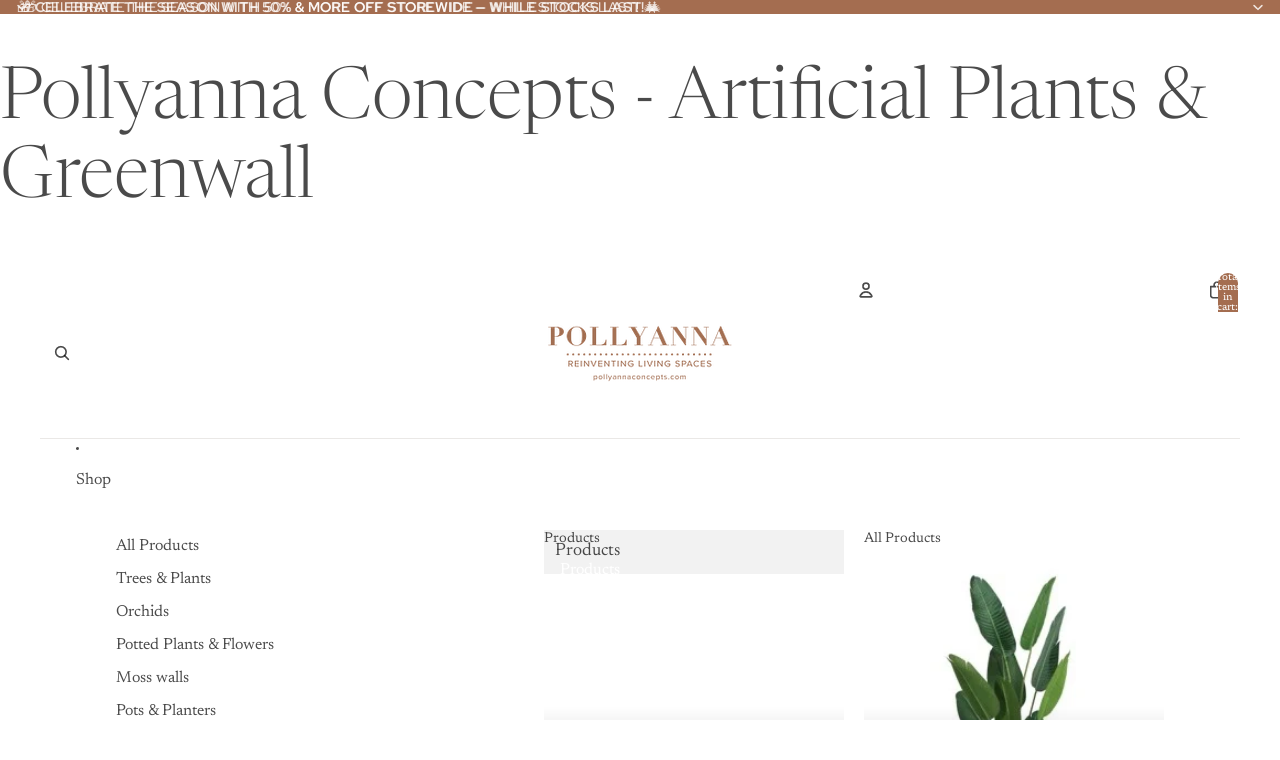

--- FILE ---
content_type: text/javascript
request_url: https://pollyannaconcepts.com/cdn/shop/t/5/assets/product-card.js?v=84089801565227384841765248821
body_size: 1519
content:
import{OverflowList}from"@theme/critical";import VariantPicker from"@theme/variant-picker";import{Component}from"@theme/component";import{debounce,isDesktopBreakpoint,mediaQueryLarge,requestYieldCallback}from"@theme/utilities";import{ThemeEvents,SlideshowSelectEvent}from"@theme/events";import{morph}from"@theme/morph";export class ProductCard extends Component{requiredRefs=["productCardLink"];get productPageUrl(){return this.refs.productCardLink.href}getSelectedVariantId(){return this.querySelector('input[type="radio"]:checked[data-variant-id]')?.dataset.variantId||null}getProductCardLink(){return this.refs.productCardLink||null}#fetchProductPageHandler=()=>{this.refs.quickAdd?.fetchProductPage(this.productPageUrl)};#navigateToURL=(event,url)=>{if(event instanceof MouseEvent&&(event.metaKey||event.ctrlKey||event.shiftKey||event.button===1)){event.preventDefault(),window.open(url.href,"_blank");return}else window.location.href=url.href};connectedCallback(){if(super.connectedCallback(),!(this.refs.productCardLink instanceof HTMLAnchorElement))throw new Error("Product card link not found");this.#handleQuickAdd(),this.addEventListener(ThemeEvents.variantUpdate,this.#handleVariantUpdate),this.addEventListener(ThemeEvents.variantSelected,this.#handleVariantSelected),this.addEventListener(SlideshowSelectEvent.eventName,this.#handleSlideshowSelect),mediaQueryLarge.addEventListener("change",this.#handleQuickAdd),this.addEventListener("click",this.navigateToProduct),setTimeout(()=>{this.refs.slideshow?.isNested&&this.#preloadNextPreviewImage()})}disconnectedCallback(){super.disconnectedCallback(),this.removeEventListener("click",this.navigateToProduct)}#preloadNextPreviewImage(){this.refs.slideshow?.slides?.[this.refs.slideshow?.current]?.nextElementSibling?.querySelector('img[loading="lazy"]')?.removeAttribute("loading")}#handleQuickAdd=()=>{this.removeEventListener("pointerenter",this.#fetchProductPageHandler),this.removeEventListener("focusin",this.#fetchProductPageHandler),isDesktopBreakpoint()&&(this.addEventListener("pointerenter",this.#fetchProductPageHandler),this.addEventListener("focusin",this.#fetchProductPageHandler))};#handleVariantSelected=event=>{event.target!==this.variantPicker&&this.variantPicker?.updateSelectedOption(event.detail.resource.id)};#handleVariantUpdate=event=>{event.stopPropagation(),this.updatePrice(event),this.#isUnavailableVariantSelected(event),this.#updateProductUrl(event),this.refs.quickAdd?.fetchProductPage(this.productPageUrl),event.target!==this.variantPicker&&this.variantPicker?.updateVariantPicker(event.detail.data.html),this.#updateVariantImages(),this.#previousSlideIndex=null,this.removeAttribute("data-no-swatch-selected"),this.#updateOverflowList()};#updateOverflowList(){const overflowList=this.querySelector("swatches-variant-picker-component overflow-list"),isActiveOverflowList=!!overflowList?.querySelector('[slot="overflow"]');!overflowList||!isActiveOverflowList||requestAnimationFrame(()=>{overflowList.dispatchEvent(new CustomEvent("reflow",{bubbles:!0,detail:{}}))})}updatePrice(event){const priceContainer=this.querySelectorAll("product-price [ref='priceContainer']")[1],newPriceElement=event.detail.data.html.querySelector("product-price [ref='priceContainer']");newPriceElement&&priceContainer&&morph(priceContainer,newPriceElement)}#updateProductUrl(event){const anchorElement=event.detail.data.html?.querySelector("product-card a"),featuredMediaUrl=event.detail.data.html?.querySelector("product-card-link")?.getAttribute("data-featured-media-url");if(featuredMediaUrl&&this.closest("product-card-link")&&this.closest("product-card-link")?.setAttribute("data-featured-media-url",featuredMediaUrl),anchorElement instanceof HTMLAnchorElement){if(anchorElement.getAttribute("href")?.trim()==="")return;const productUrl=anchorElement.href,{productCardLink,productTitleLink,cardGalleryLink}=this.refs;productCardLink.href=productUrl,cardGalleryLink instanceof HTMLAnchorElement&&(cardGalleryLink.href=productUrl),productTitleLink instanceof HTMLAnchorElement&&(productTitleLink.href=productUrl)}}#isUnavailableVariantSelected(event){const allVariants=event.detail.data.html.querySelectorAll("input:checked");for(const variant of allVariants)this.#toggleAddToCartButton(variant.dataset.optionAvailable==="true")}#toggleAddToCartButton(enable){const addToCartButton=this.querySelector(".add-to-cart__button button");addToCartButton instanceof HTMLButtonElement&&(addToCartButton.disabled=!enable)}#updateVariantImages(){const{slideshow}=this.refs;if(!this.variantPicker?.selectedOption)return;const selectedImageId=this.variantPicker?.selectedOption.dataset.optionMediaId;if(slideshow&&selectedImageId){const{slides=[]}=slideshow.refs;for(const slide of slides)slide.getAttribute("variant-image")!=null&&(slide.hidden=slide.getAttribute("slide-id")!==selectedImageId);slideshow.select({id:selectedImageId},void 0,{animate:!1})}}get allVariants(){return this.querySelectorAll("input[data-variant-id]")}get variantPicker(){return this.querySelector("swatches-variant-picker-component")}#previousSlideIndex=null;#handleSlideshowSelect=event=>{event.detail.userInitiated&&(this.#previousSlideIndex=event.detail.index)};previewVariant(id){const{slideshow}=this.refs;slideshow&&(this.resetVariant.cancel(),slideshow.select({id},void 0,{animate:!1}))}previewImage(event){if(event.pointerType!=="mouse")return;const{slideshow}=this.refs;slideshow&&(this.resetVariant.cancel(),this.#previousSlideIndex!=null&&this.#previousSlideIndex>0?slideshow.select(this.#previousSlideIndex,void 0,{animate:!1}):(slideshow.next(void 0,{animate:!1}),setTimeout(()=>this.#preloadNextPreviewImage())))}resetImage(event){if(event.pointerType!=="mouse")return;const{slideshow}=this.refs;if(this.variantPicker)this.#resetVariant();else{if(!slideshow)return;slideshow.previous(void 0,{animate:!1})}}#resetVariant=()=>{const{slideshow}=this.refs;if(!slideshow)return;if(this.variantPicker?.selectedOption){const id=this.variantPicker.selectedOption.dataset.optionMediaId;if(id){slideshow.select({id},void 0,{animate:!1});return}}const initialSlide=slideshow.initialSlide,slideId=initialSlide?.getAttribute("slide-id");if(initialSlide&&slideshow.slides?.includes(initialSlide)&&slideId){slideshow.select({id:slideId},void 0,{animate:!1});return}slideshow.previous(void 0,{animate:!1})};navigateToProduct=event=>{if(!(event.target instanceof Element)||this.hasAttribute("data-no-navigation")||event.target.closest('button, input, label, select, [tabindex="1"]'))return;const link=this.refs.productCardLink;if(!link.href)return;const linkURL=new URL(link.href),productCardAnchor=link.getAttribute("id");if(!productCardAnchor)return;const url=new URL(window.location.href),parent=this.closest("li");url.hash=productCardAnchor,parent&&parent.dataset.page&&url.searchParams.set("page",parent.dataset.page),window.Shopify.designMode||requestYieldCallback(()=>{history.replaceState({},"",url.toString())}),event.target.closest("a")||this.#navigateToURL(event,linkURL)};resetVariant=debounce(this.#resetVariant,100)}customElements.get("product-card")||customElements.define("product-card",ProductCard);class SwatchesVariantPickerComponent extends VariantPicker{connectedCallback(){super.connectedCallback(),this.parentProductCard=this.closest("product-card"),this.addEventListener(ThemeEvents.variantUpdate,this.#handleCardVariantUrlUpdate.bind(this))}#handleCardVariantUrlUpdate(){if(this.pendingVariantId&&this.parentProductCard instanceof ProductCard){const currentUrl=new URL(this.parentProductCard.refs.productCardLink.href);currentUrl.searchParams.set("variant",this.pendingVariantId),this.parentProductCard.refs.productCardLink.href=currentUrl.toString(),this.pendingVariantId=null}}variantChanged(event){if(!(event.target instanceof HTMLElement))return;const isSwatchInput=event.target instanceof HTMLInputElement&&event.target.name?.includes("-swatch"),clickedSwatch=event.target,availableCount=parseInt(clickedSwatch.dataset.availableCount||"0"),firstAvailableVariantId=clickedSwatch.dataset.firstAvailableOrFirstVariantId;if(isSwatchInput&&availableCount>0&&firstAvailableVariantId){event.stopPropagation(),this.updateSelectedOption(clickedSwatch);const productUrl=this.dataset.productUrl?.split("?")[0];if(!productUrl)return;const url=new URL(productUrl,window.location.origin);url.searchParams.set("variant",firstAvailableVariantId),url.searchParams.set("section_id","section-rendering-product-card");const requestUrl=url.href;this.pendingVariantId=firstAvailableVariantId,this.fetchUpdatedSection(requestUrl);return}super.variantChanged(event)}showAllSwatches(event){event?.preventDefault();const{overflowList}=this.refs;overflowList instanceof OverflowList&&overflowList.showAll()}}customElements.get("swatches-variant-picker-component")||customElements.define("swatches-variant-picker-component",SwatchesVariantPickerComponent);
//# sourceMappingURL=/cdn/shop/t/5/assets/product-card.js.map?v=84089801565227384841765248821
